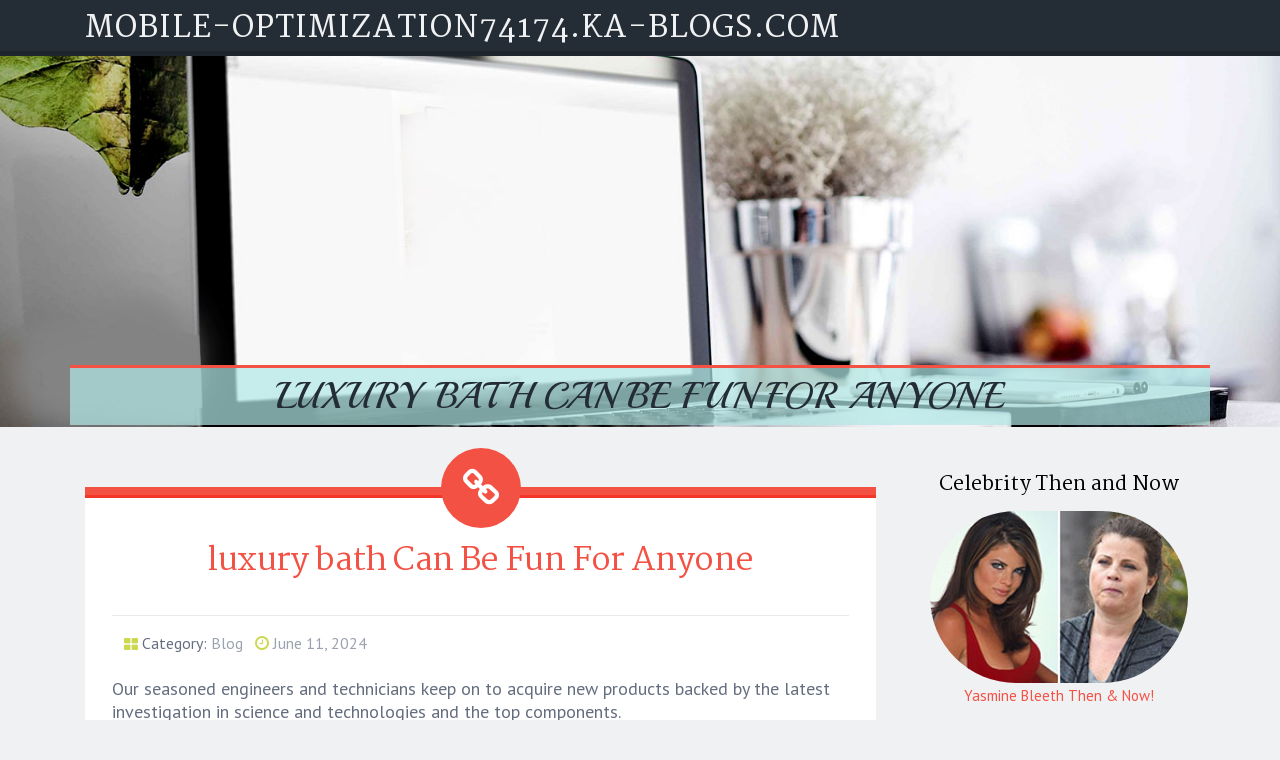

--- FILE ---
content_type: text/html; charset=UTF-8
request_url: https://mobile-optimization74174.ka-blogs.com/80972425/luxury-bath-can-be-fun-for-anyone
body_size: 5178
content:
<!DOCTYPE html>
<html lang="en-US"><head>
<meta charset="UTF-8">
<meta name="viewport" content="width=device-width, initial-scale=1">
<title>luxury bath Can Be Fun For Anyone</title>

<script type="text/javascript" src="https://cdnjs.cloudflare.com/ajax/libs/jquery/3.3.1/jquery.min.js"></script>
<script type="text/javascript" src="https://media.ka-blogs.com/blog/blog.js"></script>

<link rel="stylesheet" id="screenr-fonts-css" href="https://fonts.googleapis.com/css?family=Open%2BSans%3A400%2C300%2C300italic%2C400italic%2C600%2C600italic%2C700%2C700italic%7CMontserrat%3A400%2C700&amp;subset=latin%2Clatin-ext" type="text/css" media="all">
<link rel="stylesheet" href="https://cdnjs.cloudflare.com/ajax/libs/font-awesome/4.6.3/css/font-awesome.min.css">
<link rel="stylesheet" href="https://cdnjs.cloudflare.com/ajax/libs/twitter-bootstrap/4.0.0-alpha/css/bootstrap.min.css">
<link rel="stylesheet" id="screenr-style-css" href="https://media.ka-blogs.com/blog/images/style.css" type="text/css" media="all">

<link href="https://media.ka-blogs.com/favicon.ico" rel="shortcut icon" />

<link rel="canonical" href="https://mobile-optimization74174.ka-blogs.com/80972425/luxury-bath-can-be-fun-for-anyone" />
<style type="text/css">@media (min-width: 1200px) {.container {max-width:1140px}}  </style>
</head>

<body class="single single-post postid-4 single-format-standard has-site-title has-site-tagline header-layout-fixed">
<div id="page" class="site"> <a class="skip-link screen-reader-text" href="#content">Skip to content</a>
  <header id="masthead" class="site-header" role="banner">
    <div class="container">
      <div class="site-branding">
        <p class="site-title"><a href="/" style="font-size: 14px;">mobile-optimization74174.ka-blogs.com</a></p>
        <p class="site-description">Welcome to our Blog!</p>
      </div>
     
    </div>
  </header>
  <section id="page-header-cover" class="section-slider swiper-slider fixed has-image">
    <div class="swiper-container swiper-container-horizontal" data-autoplay="0" style="top: 0px;">
      <div class="swiper-wrapper">
        <div class="swiper-slide slide-align-center activated swiper-slide-active" style="background-image: url('https://media.ka-blogs.com/blog/images/img09.jpg'); ">
          <div class="swiper-slide-intro" style="opacity: 1;">
            <div class="swiper-intro-inner" style="padding-top: 13%; padding-bottom: 13%; margin-top: 0px;">
              <h2 class="swiper-slide-heading">luxury bath Can Be Fun For Anyone</h2>
            </div>
          </div>
          <div class="overlay" style="opacity: 0.45;"></div>
        </div>
      </div>
    </div>
  </section>
  <div id="content" class="site-content">
    <div id="content-inside" class="container right-sidebar">
<div id="primary" class="content-area">
<main id="main" class="site-main" role="main">
   
<article class="post type-post status-publish format-standard hentry category-uncategorized">
  <header class="entry-header">
    <h1 class="entry-title">
      luxury bath Can Be Fun For Anyone    </h1>
    <div class="entry-meta"> <span class="posted-on"><i aria-hidden="true" class="fa fa-clock-o"></i>
    <a href="#" rel="bookmark"><time class="entry-date published updated">June 11, 2024</time></a>
    </span><span class="meta-cate">Category: <a href="#">Blog</a></span> </div>
  </header>

  <div class="entry-content">
Our seasoned engineers and technicians keep on to acquire new products backed by the latest investigation in science and technologies and the top components.<br><br>Glance to The fantastic thing about organic timber for warmth – as well as a spa bathroom come to feel. Thanks to the need to create a sanctuary in the home, the bathroom happens to be a retreat, A non-public oasis to help you restore psychological and Actual physical wellbeing.<br><br>may earn a part of sales from products which have been acquired as a result of our internet site as part of our Affiliate Partnerships with stores.<br><br>This method is recurring all through the laundering cycles to account for absorbency alterations following washing. The runoff water helps us to work out absorbency degrees, in addition to a towel with excellent absorbency will soak up all drinking water without having runoff within the tray.<br><br>Why it gained: There is a time in addition to a place for air-drying and finger-tousling, but it isn't below and it's actually not now. With a blend of boar bristles and nylon pins, the Oribe Italian Resin Flat Brush massages your scalp and distributes normal oils to get a shiny end from root to tip.<br><br>Along with making the illusion of a larger Place and creating the place lighter, an excellent-sized mirror enhances the lavish come to feel of the bathroom. This is particularly powerful if it’s positioned to ensure that assertion lights or possibly a freestanding bath are mirrored.<br><br>A purely decorative feature like a statement ceiling will increase an instant sense of <a href="http://povira.com">luxury bathroom ideas</a> luxury towards your bathroom, and provides you a thing to gaze on as you soak during the tub. This London space from Studio Peake includes a tray ceiling with ornate moldings that is definitely wallpapered in Nuvole cloud-patterned wallpaper from Fornasetti in mild blue for any dreamy feel.<br><br>It really is perfectly well worth including within a from-scratch bathroom remodel. But You may as well retrofit underfloor heating if needs be.<br><br>Focus bathing enthusiasts: This gorgeously softening bath oil melts appropriate in your h2o to soothe and clean dry, irritated skin. Bonus: It is package-totally free—so eco-stylish.<br><br>Give a guest bath or powder place a extraordinary dose of luxury with a floating marble Self-importance that can help save Place and double as decor, like this transitional Place from Becca Interiors. The compact Area is decorated with black and product accents for the cohesive truly feel.<br><br>A loft conversion can provide a wonderful Area to get a luxury bathroom. Not simply does a loft offer added privateness, and also an abundance of options for just a clever, bespoke structure. <br><br>'Black may be used sparingly for facts like a window frame or shelf. A neutral palette is perfect for accentuating different textures, which include stone with gray marble veins, or mild Wooden grain.<br><br>If you're looking for An easily affordable still long-Long lasting towel, Chakir Turkish Linens' bath towels have received approximately 13,000 5-star assessments on Amazon, together with responses praising the towels for hunting "like new" and by no means unraveling, even just after several years of normal use.<br><br>Is actually a condo-model bathroom a thing you’re interested in? There’s a lot of House in this extremely-modern day bathroom, that has smooth dark Wooden storage cupboards.  </div>
  
  <footer class="entry-footer">
  <a href="https://remove.backlinks.live" target="_blank"><span class="meta-nav"></span>Report this page</a>
  </footer>
</article>

<div class="mfp-hide"><a href="https://izaakiblj948039.ka-blogs.com/92821444/seamless-celebrations-kick-off-with-ideal-party-rentals">1</a><a href="https://caoimhegvtb055802.ka-blogs.com/92821443/launch-your-nft-collection-with-strategic-marketing">2</a><a href="https://m3m-new-project-in-gurgao22222.ka-blogs.com/92821442/little-known-facts-about-m3m-homes">3</a><a href="https://quantumline229.ka-blogs.com/92821441/the-most-spoken-article-on-boss-rummy">4</a><a href="https://hamzahgeqr918104.ka-blogs.com/92821440/discover-expert-auto-body-shop-expertise-in-dallas-northwest-with-tcc-dallas-s-most-trusted-choice-for-professional-repairs">5</a><a href="https://pennyddox127075.ka-blogs.com/92821439/sound-video-premiere">6</a><a href="https://luckymatrixvault.ka-blogs.com/92821438/德州撲克高牌比較的必備知識">7</a><a href="https://bathwickconsulting.ka-blogs.com/92821437/a-lifestyle-full-of-culture-awaits-you-in-old-montréal">8</a><a href="https://online-grocery-store11111.ka-blogs.com/92821436/retro-ads-experience-vintage-tv-shopping-from-the-80s-and-90s">9</a><a href="https://alvinufaz436757.ka-blogs.com/92821435/a-refreshing-treat-100-pure-blueberry-juice">10</a><a href="https://antonmlrq700192.ka-blogs.com/92821434/oáza-pokoja-najlepšie-tip-na-relax-v-tvojom-príbytku">11</a><a href="https://harold823c9e.ka-blogs.com/92821433/valorant-patch-12-01-hotfix-riot-responds-fast">12</a><a href="https://sex-porn27259.ka-blogs.com/92821432/adult-movies-for-dummies">13</a><a href="https://mariyahhdao094989.ka-blogs.com/92821431/dmi-st-eugene-university-a-leading-private-university-in-zambia">14</a><a href="https://marcofhndj.ka-blogs.com/92821430/hei-szlig-es-amateurgirl-wird-vom-stiefbruder-gnadenlos-gebumst">15</a></div>

<div id="comments" class="comments-area">
  <div id="respond" class="comment-respond">
    <h3 id="reply-title" class="comment-reply-title">Leave a Reply <small><a rel="nofollow" id="cancel-comment-reply-link" href="#respond" style="display:none;">Cancel reply</a></small></h3>
    <form action="" method="post" id="commentform" class="comment-form" novalidate>
      <p class="comment-notes"><span id="email-notes">Your email address will not be published.</span> Required fields are marked <span class="required">*</span></p>
      <p class="comment-form-comment">
        <label for="comment">Comment</label>
        <textarea id="comment" name="comment" cols="45" rows="8" maxlength="65525" aria-required="true" required></textarea>
      </p>
      <p class="comment-form-author">
        <label for="author">Name <span class="required">*</span></label>
        <input id="author" name="author" type="text" value="" size="30" maxlength="245" aria-required="true" required="required">
      </p>
      <p class="comment-form-email">
        <label for="email">Email <span class="required">*</span></label>
        <input id="email" name="email" type="email" value="" size="30" maxlength="100" aria-describedby="email-notes" aria-required="true" required="required">
      </p>
      <p class="comment-form-url">
        <label for="url">Website</label>
        <input id="url" name="url" type="url" value="" size="30" maxlength="200">
      </p>
      <p class="form-submit">
        <input name="submit" type="submit" id="submit" class="submit" value="Post Comment">
        <input type="hidden" name="comment_post_ID" value="4" id="comment_post_ID">
        <input type="hidden" name="comment_parent" id="comment_parent" value="0">
      </p>
    </form>
  </div>
 
</div></main>
</div>

<div id="secondary" class="widget-area sidebar" role="complementary">
<section id="search-2" class="widget widget_search">
  <form role="search" method="get" class="search-form" action="">
    <label> <span class="screen-reader-text">Search for:</span>
      <input type="search" class="search-field" placeholder="Search …" value="" name="s">
    </label>
    <input type="submit" class="search-submit" value="Search">
  </form>
</section>
<section id="recent-posts-2" class="widget widget_recent_entries">
  <h2 class="widget-title">Links</h2>
  <ul>
    <li><a href="https://ka-blogs.com/login">Log in</a></li>
    <li><a href="/">Homepage</a></li>
    <li><a href="https://ka-blogs.com">Start page</a></li>
    <li><a href="https://ka-blogs.com/signup">Start your own blog</a></li>
    <li><a href="https://ka-blogs.com/signup">Start your own blog</a></li>
    <li><a href="https://remove.backlinks.live" target="_blank">Report this page</a></li>
  </ul>
</section>
<section id="recent-comments-2" class="widget widget_recent_comments">
  <h2 class="widget-title">Visitors</h2>
  <ul id="recentcomments">
    <li class="recentcomments">592 Visitors</li>
  </ul>
</section>
<section id="archives-2" class="widget widget_archive">
  <h2 class="widget-title">Archives</h2>
  <ul>
    <li><a href="/">2026</a></li>
  </ul>
</section>
<section id="categories-2" class="widget widget_categories">
  <h2 class="widget-title">Categories</h2>
  <ul>
    <li class="cat-item cat-item-1"><a href="#">Blog</a> </li>
  </ul>
</section>
<section id="meta-2" class="widget widget_meta">
  <h2 class="widget-title">Meta</h2>
  <ul>
    <li><a href="https://ka-blogs.com/login">Log in</a></li>
    <li><a href="#">Entries <abbr title="Really Simple Syndication">RSS</abbr></a></li>
    <li><a href="#">Comments <abbr title="Really Simple Syndication">RSS</abbr></a></li>
    <li><a href="#">WordPress</a></li>
  </ul>
  <span style="width:100px; display:none; height:100px; "><a href="https://ka-blogs.com/new-posts?1">1</a><a href="https://ka-blogs.com/new-posts?2">2</a><a href="https://ka-blogs.com/new-posts?3">3</a><a href="https://ka-blogs.com/new-posts?4">4</a><a href="https://ka-blogs.com/new-posts?5">5</a></span>
  <span style="display: none;"><a href="https://ka-blogs.com/forum">forum</a></span>
</section>
</div>
      
    </div>
  </div>
  
<footer id="colophon" class="site-footer">
<div class=" site-info">
  <div class="container">
    <div class="site-copyright"> Copyright © 2026 <a href="https://ka-blogs.com" rel="home">ka-blogs.com</a>. All Rights Reserved. </div>
    <div class="theme-info"> <a href="https://ka-blogs.com/contact" style="margin-right:50px;">Contact Us</a> Theme by FameThemes</div>
  </div>
</div>
</footer>
</div>

<script defer src="https://static.cloudflareinsights.com/beacon.min.js/vcd15cbe7772f49c399c6a5babf22c1241717689176015" integrity="sha512-ZpsOmlRQV6y907TI0dKBHq9Md29nnaEIPlkf84rnaERnq6zvWvPUqr2ft8M1aS28oN72PdrCzSjY4U6VaAw1EQ==" data-cf-beacon='{"version":"2024.11.0","token":"9b5e8908a71d48b1b573a1547ab6cc06","r":1,"server_timing":{"name":{"cfCacheStatus":true,"cfEdge":true,"cfExtPri":true,"cfL4":true,"cfOrigin":true,"cfSpeedBrain":true},"location_startswith":null}}' crossorigin="anonymous"></script>
</body>
</html>